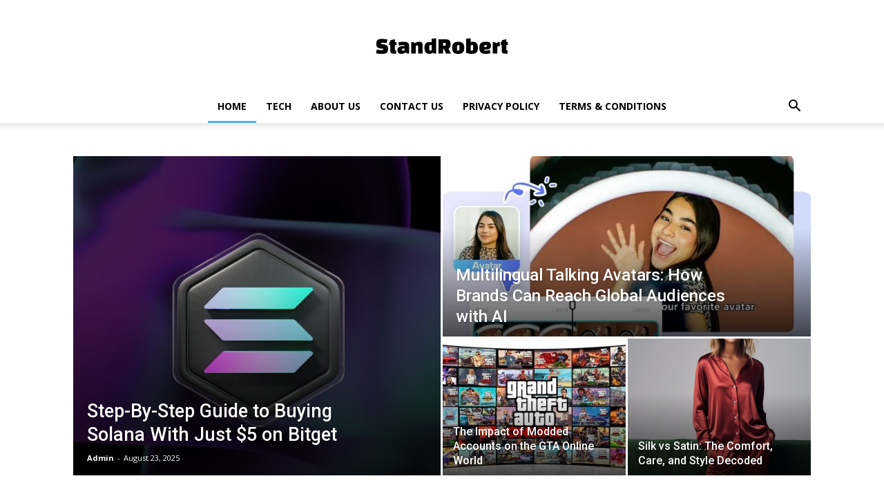

--- FILE ---
content_type: text/html; charset=UTF-8
request_url: https://standwithrobert.com/
body_size: 15291
content:
<!doctype html >
<!--[if IE 8]>    <html class="ie8" lang="en"> <![endif]-->
<!--[if IE 9]>    <html class="ie9" lang="en"> <![endif]-->
<!--[if gt IE 8]><!--> <html lang="en-US" prefix="og: https://ogp.me/ns#"> <!--<![endif]-->
<head>
    <title>Standwithrobert Is One Of The Best General Technology And Shopping Blogs Online Today.</title>
    <meta charset="UTF-8" />
    <meta name="viewport" content="width=device-width, initial-scale=1.0">
    <link rel="pingback" href="https://standwithrobert.com/xmlrpc.php" />
    <link rel="icon" type="image/png" href="https://standwithrobert.com/wp-content/uploads/sites/63/2021/10/Capture-removebg-preview-2021-10-20T033748.144-e1634683112228.png">
<!-- Search Engine Optimization by Rank Math - https://rankmath.com/ -->
<meta name="robots" content="follow, index, max-snippet:-1, max-video-preview:-1, max-image-preview:large"/>
<link rel="canonical" href="https://standwithrobert.com/" />
<meta property="og:locale" content="en_US" />
<meta property="og:type" content="website" />
<meta property="og:title" content="Standwithrobert Is One Of The Best General Technology And Shopping Blogs Online Today." />
<meta property="og:url" content="https://standwithrobert.com/" />
<meta property="og:site_name" content="standwithrobert.com" />
<meta property="og:updated_time" content="2021-12-08T22:17:38+08:00" />
<meta property="article:published_time" content="2021-10-19T22:34:33+08:00" />
<meta property="article:modified_time" content="2021-12-08T22:17:38+08:00" />
<meta name="twitter:card" content="summary_large_image" />
<meta name="twitter:title" content="Standwithrobert Is One Of The Best General Technology And Shopping Blogs Online Today." />
<meta name="twitter:label1" content="Written by" />
<meta name="twitter:data1" content="Jerilyn" />
<meta name="twitter:label2" content="Time to read" />
<meta name="twitter:data2" content="Less than a minute" />
<script type="application/ld+json" class="rank-math-schema">{"@context":"https://schema.org","@graph":[{"@type":"Organization","@id":"https://standwithrobert.com/#organization","name":"standwithrobert.com"},{"@type":"WebSite","@id":"https://standwithrobert.com/#website","url":"https://standwithrobert.com","name":"standwithrobert.com","publisher":{"@id":"https://standwithrobert.com/#organization"},"inLanguage":"en-US","potentialAction":{"@type":"SearchAction","target":"https://standwithrobert.com/?s={search_term_string}","query-input":"required name=search_term_string"}},{"@type":"WebPage","@id":"https://standwithrobert.com/#webpage","url":"https://standwithrobert.com/","name":"Standwithrobert Is One Of The Best General Technology And Shopping Blogs Online Today.","datePublished":"2021-10-19T22:34:33+08:00","dateModified":"2021-12-08T22:17:38+08:00","about":{"@id":"https://standwithrobert.com/#organization"},"isPartOf":{"@id":"https://standwithrobert.com/#website"},"inLanguage":"en-US"},{"@type":"Person","@id":"https://standwithrobert.com/author/jerilyn_standwithrobert/","name":"Jerilyn","url":"https://standwithrobert.com/author/jerilyn_standwithrobert/","image":{"@type":"ImageObject","@id":"https://standwithrobert.com/wp-content/uploads/sites/63/2022/07/Jerilyn953-96x96.jpg","url":"https://standwithrobert.com/wp-content/uploads/sites/63/2022/07/Jerilyn953-96x96.jpg","caption":"Jerilyn","inLanguage":"en-US"},"worksFor":{"@id":"https://standwithrobert.com/#organization"}},{"@type":"Article","headline":"Standwithrobert Is One Of The Best General Technology And Shopping Blogs Online Today.","datePublished":"2021-10-19T22:34:33+08:00","dateModified":"2021-12-08T22:17:38+08:00","author":{"@id":"https://standwithrobert.com/author/jerilyn_standwithrobert/","name":"Jerilyn"},"publisher":{"@id":"https://standwithrobert.com/#organization"},"name":"Standwithrobert Is One Of The Best General Technology And Shopping Blogs Online Today.","@id":"https://standwithrobert.com/#richSnippet","isPartOf":{"@id":"https://standwithrobert.com/#webpage"},"inLanguage":"en-US","mainEntityOfPage":{"@id":"https://standwithrobert.com/#webpage"}}]}</script>
<!-- /Rank Math WordPress SEO plugin -->

<link rel='dns-prefetch' href='//fonts.googleapis.com' />
<link rel="alternate" type="application/rss+xml" title="standwithrobert.com &raquo; Feed" href="https://standwithrobert.com/feed/" />
<link rel="alternate" type="application/rss+xml" title="standwithrobert.com &raquo; Comments Feed" href="https://standwithrobert.com/comments/feed/" />
<link rel="alternate" type="application/rss+xml" title="standwithrobert.com &raquo; Home Comments Feed" href="https://standwithrobert.com/home-2/feed/" />
<script type="text/javascript">
/* <![CDATA[ */
window._wpemojiSettings = {"baseUrl":"https:\/\/s.w.org\/images\/core\/emoji\/14.0.0\/72x72\/","ext":".png","svgUrl":"https:\/\/s.w.org\/images\/core\/emoji\/14.0.0\/svg\/","svgExt":".svg","source":{"concatemoji":"https:\/\/standwithrobert.com\/wp-includes\/js\/wp-emoji-release.min.js?ver=6.4.7"}};
/*! This file is auto-generated */
!function(i,n){var o,s,e;function c(e){try{var t={supportTests:e,timestamp:(new Date).valueOf()};sessionStorage.setItem(o,JSON.stringify(t))}catch(e){}}function p(e,t,n){e.clearRect(0,0,e.canvas.width,e.canvas.height),e.fillText(t,0,0);var t=new Uint32Array(e.getImageData(0,0,e.canvas.width,e.canvas.height).data),r=(e.clearRect(0,0,e.canvas.width,e.canvas.height),e.fillText(n,0,0),new Uint32Array(e.getImageData(0,0,e.canvas.width,e.canvas.height).data));return t.every(function(e,t){return e===r[t]})}function u(e,t,n){switch(t){case"flag":return n(e,"\ud83c\udff3\ufe0f\u200d\u26a7\ufe0f","\ud83c\udff3\ufe0f\u200b\u26a7\ufe0f")?!1:!n(e,"\ud83c\uddfa\ud83c\uddf3","\ud83c\uddfa\u200b\ud83c\uddf3")&&!n(e,"\ud83c\udff4\udb40\udc67\udb40\udc62\udb40\udc65\udb40\udc6e\udb40\udc67\udb40\udc7f","\ud83c\udff4\u200b\udb40\udc67\u200b\udb40\udc62\u200b\udb40\udc65\u200b\udb40\udc6e\u200b\udb40\udc67\u200b\udb40\udc7f");case"emoji":return!n(e,"\ud83e\udef1\ud83c\udffb\u200d\ud83e\udef2\ud83c\udfff","\ud83e\udef1\ud83c\udffb\u200b\ud83e\udef2\ud83c\udfff")}return!1}function f(e,t,n){var r="undefined"!=typeof WorkerGlobalScope&&self instanceof WorkerGlobalScope?new OffscreenCanvas(300,150):i.createElement("canvas"),a=r.getContext("2d",{willReadFrequently:!0}),o=(a.textBaseline="top",a.font="600 32px Arial",{});return e.forEach(function(e){o[e]=t(a,e,n)}),o}function t(e){var t=i.createElement("script");t.src=e,t.defer=!0,i.head.appendChild(t)}"undefined"!=typeof Promise&&(o="wpEmojiSettingsSupports",s=["flag","emoji"],n.supports={everything:!0,everythingExceptFlag:!0},e=new Promise(function(e){i.addEventListener("DOMContentLoaded",e,{once:!0})}),new Promise(function(t){var n=function(){try{var e=JSON.parse(sessionStorage.getItem(o));if("object"==typeof e&&"number"==typeof e.timestamp&&(new Date).valueOf()<e.timestamp+604800&&"object"==typeof e.supportTests)return e.supportTests}catch(e){}return null}();if(!n){if("undefined"!=typeof Worker&&"undefined"!=typeof OffscreenCanvas&&"undefined"!=typeof URL&&URL.createObjectURL&&"undefined"!=typeof Blob)try{var e="postMessage("+f.toString()+"("+[JSON.stringify(s),u.toString(),p.toString()].join(",")+"));",r=new Blob([e],{type:"text/javascript"}),a=new Worker(URL.createObjectURL(r),{name:"wpTestEmojiSupports"});return void(a.onmessage=function(e){c(n=e.data),a.terminate(),t(n)})}catch(e){}c(n=f(s,u,p))}t(n)}).then(function(e){for(var t in e)n.supports[t]=e[t],n.supports.everything=n.supports.everything&&n.supports[t],"flag"!==t&&(n.supports.everythingExceptFlag=n.supports.everythingExceptFlag&&n.supports[t]);n.supports.everythingExceptFlag=n.supports.everythingExceptFlag&&!n.supports.flag,n.DOMReady=!1,n.readyCallback=function(){n.DOMReady=!0}}).then(function(){return e}).then(function(){var e;n.supports.everything||(n.readyCallback(),(e=n.source||{}).concatemoji?t(e.concatemoji):e.wpemoji&&e.twemoji&&(t(e.twemoji),t(e.wpemoji)))}))}((window,document),window._wpemojiSettings);
/* ]]> */
</script>
<style id='wp-emoji-styles-inline-css' type='text/css'>

	img.wp-smiley, img.emoji {
		display: inline !important;
		border: none !important;
		box-shadow: none !important;
		height: 1em !important;
		width: 1em !important;
		margin: 0 0.07em !important;
		vertical-align: -0.1em !important;
		background: none !important;
		padding: 0 !important;
	}
</style>
<style id='classic-theme-styles-inline-css' type='text/css'>
/*! This file is auto-generated */
.wp-block-button__link{color:#fff;background-color:#32373c;border-radius:9999px;box-shadow:none;text-decoration:none;padding:calc(.667em + 2px) calc(1.333em + 2px);font-size:1.125em}.wp-block-file__button{background:#32373c;color:#fff;text-decoration:none}
</style>
<style id='global-styles-inline-css' type='text/css'>
body{--wp--preset--color--black: #000000;--wp--preset--color--cyan-bluish-gray: #abb8c3;--wp--preset--color--white: #ffffff;--wp--preset--color--pale-pink: #f78da7;--wp--preset--color--vivid-red: #cf2e2e;--wp--preset--color--luminous-vivid-orange: #ff6900;--wp--preset--color--luminous-vivid-amber: #fcb900;--wp--preset--color--light-green-cyan: #7bdcb5;--wp--preset--color--vivid-green-cyan: #00d084;--wp--preset--color--pale-cyan-blue: #8ed1fc;--wp--preset--color--vivid-cyan-blue: #0693e3;--wp--preset--color--vivid-purple: #9b51e0;--wp--preset--gradient--vivid-cyan-blue-to-vivid-purple: linear-gradient(135deg,rgba(6,147,227,1) 0%,rgb(155,81,224) 100%);--wp--preset--gradient--light-green-cyan-to-vivid-green-cyan: linear-gradient(135deg,rgb(122,220,180) 0%,rgb(0,208,130) 100%);--wp--preset--gradient--luminous-vivid-amber-to-luminous-vivid-orange: linear-gradient(135deg,rgba(252,185,0,1) 0%,rgba(255,105,0,1) 100%);--wp--preset--gradient--luminous-vivid-orange-to-vivid-red: linear-gradient(135deg,rgba(255,105,0,1) 0%,rgb(207,46,46) 100%);--wp--preset--gradient--very-light-gray-to-cyan-bluish-gray: linear-gradient(135deg,rgb(238,238,238) 0%,rgb(169,184,195) 100%);--wp--preset--gradient--cool-to-warm-spectrum: linear-gradient(135deg,rgb(74,234,220) 0%,rgb(151,120,209) 20%,rgb(207,42,186) 40%,rgb(238,44,130) 60%,rgb(251,105,98) 80%,rgb(254,248,76) 100%);--wp--preset--gradient--blush-light-purple: linear-gradient(135deg,rgb(255,206,236) 0%,rgb(152,150,240) 100%);--wp--preset--gradient--blush-bordeaux: linear-gradient(135deg,rgb(254,205,165) 0%,rgb(254,45,45) 50%,rgb(107,0,62) 100%);--wp--preset--gradient--luminous-dusk: linear-gradient(135deg,rgb(255,203,112) 0%,rgb(199,81,192) 50%,rgb(65,88,208) 100%);--wp--preset--gradient--pale-ocean: linear-gradient(135deg,rgb(255,245,203) 0%,rgb(182,227,212) 50%,rgb(51,167,181) 100%);--wp--preset--gradient--electric-grass: linear-gradient(135deg,rgb(202,248,128) 0%,rgb(113,206,126) 100%);--wp--preset--gradient--midnight: linear-gradient(135deg,rgb(2,3,129) 0%,rgb(40,116,252) 100%);--wp--preset--font-size--small: 11px;--wp--preset--font-size--medium: 20px;--wp--preset--font-size--large: 32px;--wp--preset--font-size--x-large: 42px;--wp--preset--font-size--regular: 15px;--wp--preset--font-size--larger: 50px;--wp--preset--spacing--20: 0.44rem;--wp--preset--spacing--30: 0.67rem;--wp--preset--spacing--40: 1rem;--wp--preset--spacing--50: 1.5rem;--wp--preset--spacing--60: 2.25rem;--wp--preset--spacing--70: 3.38rem;--wp--preset--spacing--80: 5.06rem;--wp--preset--shadow--natural: 6px 6px 9px rgba(0, 0, 0, 0.2);--wp--preset--shadow--deep: 12px 12px 50px rgba(0, 0, 0, 0.4);--wp--preset--shadow--sharp: 6px 6px 0px rgba(0, 0, 0, 0.2);--wp--preset--shadow--outlined: 6px 6px 0px -3px rgba(255, 255, 255, 1), 6px 6px rgba(0, 0, 0, 1);--wp--preset--shadow--crisp: 6px 6px 0px rgba(0, 0, 0, 1);}:where(.is-layout-flex){gap: 0.5em;}:where(.is-layout-grid){gap: 0.5em;}body .is-layout-flow > .alignleft{float: left;margin-inline-start: 0;margin-inline-end: 2em;}body .is-layout-flow > .alignright{float: right;margin-inline-start: 2em;margin-inline-end: 0;}body .is-layout-flow > .aligncenter{margin-left: auto !important;margin-right: auto !important;}body .is-layout-constrained > .alignleft{float: left;margin-inline-start: 0;margin-inline-end: 2em;}body .is-layout-constrained > .alignright{float: right;margin-inline-start: 2em;margin-inline-end: 0;}body .is-layout-constrained > .aligncenter{margin-left: auto !important;margin-right: auto !important;}body .is-layout-constrained > :where(:not(.alignleft):not(.alignright):not(.alignfull)){max-width: var(--wp--style--global--content-size);margin-left: auto !important;margin-right: auto !important;}body .is-layout-constrained > .alignwide{max-width: var(--wp--style--global--wide-size);}body .is-layout-flex{display: flex;}body .is-layout-flex{flex-wrap: wrap;align-items: center;}body .is-layout-flex > *{margin: 0;}body .is-layout-grid{display: grid;}body .is-layout-grid > *{margin: 0;}:where(.wp-block-columns.is-layout-flex){gap: 2em;}:where(.wp-block-columns.is-layout-grid){gap: 2em;}:where(.wp-block-post-template.is-layout-flex){gap: 1.25em;}:where(.wp-block-post-template.is-layout-grid){gap: 1.25em;}.has-black-color{color: var(--wp--preset--color--black) !important;}.has-cyan-bluish-gray-color{color: var(--wp--preset--color--cyan-bluish-gray) !important;}.has-white-color{color: var(--wp--preset--color--white) !important;}.has-pale-pink-color{color: var(--wp--preset--color--pale-pink) !important;}.has-vivid-red-color{color: var(--wp--preset--color--vivid-red) !important;}.has-luminous-vivid-orange-color{color: var(--wp--preset--color--luminous-vivid-orange) !important;}.has-luminous-vivid-amber-color{color: var(--wp--preset--color--luminous-vivid-amber) !important;}.has-light-green-cyan-color{color: var(--wp--preset--color--light-green-cyan) !important;}.has-vivid-green-cyan-color{color: var(--wp--preset--color--vivid-green-cyan) !important;}.has-pale-cyan-blue-color{color: var(--wp--preset--color--pale-cyan-blue) !important;}.has-vivid-cyan-blue-color{color: var(--wp--preset--color--vivid-cyan-blue) !important;}.has-vivid-purple-color{color: var(--wp--preset--color--vivid-purple) !important;}.has-black-background-color{background-color: var(--wp--preset--color--black) !important;}.has-cyan-bluish-gray-background-color{background-color: var(--wp--preset--color--cyan-bluish-gray) !important;}.has-white-background-color{background-color: var(--wp--preset--color--white) !important;}.has-pale-pink-background-color{background-color: var(--wp--preset--color--pale-pink) !important;}.has-vivid-red-background-color{background-color: var(--wp--preset--color--vivid-red) !important;}.has-luminous-vivid-orange-background-color{background-color: var(--wp--preset--color--luminous-vivid-orange) !important;}.has-luminous-vivid-amber-background-color{background-color: var(--wp--preset--color--luminous-vivid-amber) !important;}.has-light-green-cyan-background-color{background-color: var(--wp--preset--color--light-green-cyan) !important;}.has-vivid-green-cyan-background-color{background-color: var(--wp--preset--color--vivid-green-cyan) !important;}.has-pale-cyan-blue-background-color{background-color: var(--wp--preset--color--pale-cyan-blue) !important;}.has-vivid-cyan-blue-background-color{background-color: var(--wp--preset--color--vivid-cyan-blue) !important;}.has-vivid-purple-background-color{background-color: var(--wp--preset--color--vivid-purple) !important;}.has-black-border-color{border-color: var(--wp--preset--color--black) !important;}.has-cyan-bluish-gray-border-color{border-color: var(--wp--preset--color--cyan-bluish-gray) !important;}.has-white-border-color{border-color: var(--wp--preset--color--white) !important;}.has-pale-pink-border-color{border-color: var(--wp--preset--color--pale-pink) !important;}.has-vivid-red-border-color{border-color: var(--wp--preset--color--vivid-red) !important;}.has-luminous-vivid-orange-border-color{border-color: var(--wp--preset--color--luminous-vivid-orange) !important;}.has-luminous-vivid-amber-border-color{border-color: var(--wp--preset--color--luminous-vivid-amber) !important;}.has-light-green-cyan-border-color{border-color: var(--wp--preset--color--light-green-cyan) !important;}.has-vivid-green-cyan-border-color{border-color: var(--wp--preset--color--vivid-green-cyan) !important;}.has-pale-cyan-blue-border-color{border-color: var(--wp--preset--color--pale-cyan-blue) !important;}.has-vivid-cyan-blue-border-color{border-color: var(--wp--preset--color--vivid-cyan-blue) !important;}.has-vivid-purple-border-color{border-color: var(--wp--preset--color--vivid-purple) !important;}.has-vivid-cyan-blue-to-vivid-purple-gradient-background{background: var(--wp--preset--gradient--vivid-cyan-blue-to-vivid-purple) !important;}.has-light-green-cyan-to-vivid-green-cyan-gradient-background{background: var(--wp--preset--gradient--light-green-cyan-to-vivid-green-cyan) !important;}.has-luminous-vivid-amber-to-luminous-vivid-orange-gradient-background{background: var(--wp--preset--gradient--luminous-vivid-amber-to-luminous-vivid-orange) !important;}.has-luminous-vivid-orange-to-vivid-red-gradient-background{background: var(--wp--preset--gradient--luminous-vivid-orange-to-vivid-red) !important;}.has-very-light-gray-to-cyan-bluish-gray-gradient-background{background: var(--wp--preset--gradient--very-light-gray-to-cyan-bluish-gray) !important;}.has-cool-to-warm-spectrum-gradient-background{background: var(--wp--preset--gradient--cool-to-warm-spectrum) !important;}.has-blush-light-purple-gradient-background{background: var(--wp--preset--gradient--blush-light-purple) !important;}.has-blush-bordeaux-gradient-background{background: var(--wp--preset--gradient--blush-bordeaux) !important;}.has-luminous-dusk-gradient-background{background: var(--wp--preset--gradient--luminous-dusk) !important;}.has-pale-ocean-gradient-background{background: var(--wp--preset--gradient--pale-ocean) !important;}.has-electric-grass-gradient-background{background: var(--wp--preset--gradient--electric-grass) !important;}.has-midnight-gradient-background{background: var(--wp--preset--gradient--midnight) !important;}.has-small-font-size{font-size: var(--wp--preset--font-size--small) !important;}.has-medium-font-size{font-size: var(--wp--preset--font-size--medium) !important;}.has-large-font-size{font-size: var(--wp--preset--font-size--large) !important;}.has-x-large-font-size{font-size: var(--wp--preset--font-size--x-large) !important;}
.wp-block-navigation a:where(:not(.wp-element-button)){color: inherit;}
:where(.wp-block-post-template.is-layout-flex){gap: 1.25em;}:where(.wp-block-post-template.is-layout-grid){gap: 1.25em;}
:where(.wp-block-columns.is-layout-flex){gap: 2em;}:where(.wp-block-columns.is-layout-grid){gap: 2em;}
.wp-block-pullquote{font-size: 1.5em;line-height: 1.6;}
</style>
<link rel='stylesheet' id='contact-form-7-css' href='https://standwithrobert.com/wp-content/plugins/contact-form-7/includes/css/styles.css?ver=5.9.8' type='text/css' media='all' />
<link rel='stylesheet' id='td-plugin-multi-purpose-css' href='https://standwithrobert.com/wp-content/plugins/td-composer/td-multi-purpose/style.css?ver=3833ae26cf1f9d406448012ce1734aa1' type='text/css' media='all' />
<link rel='stylesheet' id='google-fonts-style-css' href='https://fonts.googleapis.com/css?family=Open+Sans%3A400%2C600%2C700%7CRoboto%3A400%2C500%2C700&#038;display=swap&#038;ver=12.6.2' type='text/css' media='all' />
<link rel='stylesheet' id='td-theme-css' href='https://standwithrobert.com/wp-content/themes/Newspaper/style.css?ver=12.6.2' type='text/css' media='all' />
<style id='td-theme-inline-css' type='text/css'>@media (max-width:767px){.td-header-desktop-wrap{display:none}}@media (min-width:767px){.td-header-mobile-wrap{display:none}}</style>
<link rel='stylesheet' id='td-legacy-framework-front-style-css' href='https://standwithrobert.com/wp-content/plugins/td-composer/legacy/Newspaper/assets/css/td_legacy_main.css?ver=3833ae26cf1f9d406448012ce1734aa1' type='text/css' media='all' />
<link rel='stylesheet' id='td-standard-pack-framework-front-style-css' href='https://standwithrobert.com/wp-content/plugins/td-standard-pack/Newspaper/assets/css/td_standard_pack_main.css?ver=9c79b36358200da4c4662c5aa9454675' type='text/css' media='all' />
<link rel='stylesheet' id='td-theme-demo-style-css' href='https://standwithrobert.com/wp-content/plugins/td-composer/legacy/Newspaper/includes/demos/politics/demo_style.css?ver=12.6.2' type='text/css' media='all' />
<link rel='stylesheet' id='tdb_style_cloud_templates_front-css' href='https://standwithrobert.com/wp-content/plugins/td-cloud-library/assets/css/tdb_main.css?ver=34c58173fa732974ccb0ca4df5ede162' type='text/css' media='all' />
<script type="text/javascript" src="https://standwithrobert.com/wp-includes/js/jquery/jquery.min.js?ver=3.7.1" id="jquery-core-js"></script>
<script type="text/javascript" src="https://standwithrobert.com/wp-includes/js/jquery/jquery-migrate.min.js?ver=3.4.1" id="jquery-migrate-js"></script>
<link rel="https://api.w.org/" href="https://standwithrobert.com/wp-json/" /><link rel="alternate" type="application/json" href="https://standwithrobert.com/wp-json/wp/v2/pages/46" /><link rel="EditURI" type="application/rsd+xml" title="RSD" href="https://standwithrobert.com/xmlrpc.php?rsd" />
<meta name="generator" content="WordPress 6.4.7" />
<link rel='shortlink' href='https://standwithrobert.com/' />
<link rel="alternate" type="application/json+oembed" href="https://standwithrobert.com/wp-json/oembed/1.0/embed?url=https%3A%2F%2Fstandwithrobert.com%2F" />
<link rel="alternate" type="text/xml+oembed" href="https://standwithrobert.com/wp-json/oembed/1.0/embed?url=https%3A%2F%2Fstandwithrobert.com%2F&#038;format=xml" />
<!--[if lt IE 9]><script src="https://cdnjs.cloudflare.com/ajax/libs/html5shiv/3.7.3/html5shiv.js"></script><![endif]-->
        <script>
        window.tdb_global_vars = {"wpRestUrl":"https:\/\/standwithrobert.com\/wp-json\/","permalinkStructure":"\/%postname%\/"};
        window.tdb_p_autoload_vars = {"isAjax":false,"isAdminBarShowing":false,"autoloadScrollPercent":50};
    </script>
    
    <style id="tdb-global-colors">:root{--accent-color:#fff}</style>
	

<!-- JS generated by theme -->

<script>
    
    

	    var tdBlocksArray = []; //here we store all the items for the current page

	    // td_block class - each ajax block uses a object of this class for requests
	    function tdBlock() {
		    this.id = '';
		    this.block_type = 1; //block type id (1-234 etc)
		    this.atts = '';
		    this.td_column_number = '';
		    this.td_current_page = 1; //
		    this.post_count = 0; //from wp
		    this.found_posts = 0; //from wp
		    this.max_num_pages = 0; //from wp
		    this.td_filter_value = ''; //current live filter value
		    this.is_ajax_running = false;
		    this.td_user_action = ''; // load more or infinite loader (used by the animation)
		    this.header_color = '';
		    this.ajax_pagination_infinite_stop = ''; //show load more at page x
	    }

        // td_js_generator - mini detector
        ( function () {
            var htmlTag = document.getElementsByTagName("html")[0];

	        if ( navigator.userAgent.indexOf("MSIE 10.0") > -1 ) {
                htmlTag.className += ' ie10';
            }

            if ( !!navigator.userAgent.match(/Trident.*rv\:11\./) ) {
                htmlTag.className += ' ie11';
            }

	        if ( navigator.userAgent.indexOf("Edge") > -1 ) {
                htmlTag.className += ' ieEdge';
            }

            if ( /(iPad|iPhone|iPod)/g.test(navigator.userAgent) ) {
                htmlTag.className += ' td-md-is-ios';
            }

            var user_agent = navigator.userAgent.toLowerCase();
            if ( user_agent.indexOf("android") > -1 ) {
                htmlTag.className += ' td-md-is-android';
            }

            if ( -1 !== navigator.userAgent.indexOf('Mac OS X')  ) {
                htmlTag.className += ' td-md-is-os-x';
            }

            if ( /chrom(e|ium)/.test(navigator.userAgent.toLowerCase()) ) {
               htmlTag.className += ' td-md-is-chrome';
            }

            if ( -1 !== navigator.userAgent.indexOf('Firefox') ) {
                htmlTag.className += ' td-md-is-firefox';
            }

            if ( -1 !== navigator.userAgent.indexOf('Safari') && -1 === navigator.userAgent.indexOf('Chrome') ) {
                htmlTag.className += ' td-md-is-safari';
            }

            if( -1 !== navigator.userAgent.indexOf('IEMobile') ){
                htmlTag.className += ' td-md-is-iemobile';
            }

        })();

        var tdLocalCache = {};

        ( function () {
            "use strict";

            tdLocalCache = {
                data: {},
                remove: function (resource_id) {
                    delete tdLocalCache.data[resource_id];
                },
                exist: function (resource_id) {
                    return tdLocalCache.data.hasOwnProperty(resource_id) && tdLocalCache.data[resource_id] !== null;
                },
                get: function (resource_id) {
                    return tdLocalCache.data[resource_id];
                },
                set: function (resource_id, cachedData) {
                    tdLocalCache.remove(resource_id);
                    tdLocalCache.data[resource_id] = cachedData;
                }
            };
        })();

    
    
var td_viewport_interval_list=[{"limitBottom":767,"sidebarWidth":228},{"limitBottom":1018,"sidebarWidth":300},{"limitBottom":1140,"sidebarWidth":324}];
var td_animation_stack_effect="type0";
var tds_animation_stack=true;
var td_animation_stack_specific_selectors=".entry-thumb, img, .td-lazy-img";
var td_animation_stack_general_selectors=".td-animation-stack img, .td-animation-stack .entry-thumb, .post img, .td-animation-stack .td-lazy-img";
var tdc_is_installed="yes";
var td_ajax_url="https:\/\/standwithrobert.com\/wp-admin\/admin-ajax.php?td_theme_name=Newspaper&v=12.6.2";
var td_get_template_directory_uri="https:\/\/standwithrobert.com\/wp-content\/plugins\/td-composer\/legacy\/common";
var tds_snap_menu="";
var tds_logo_on_sticky="";
var tds_header_style="10";
var td_please_wait="Please wait...";
var td_email_user_pass_incorrect="User or password incorrect!";
var td_email_user_incorrect="Email or username incorrect!";
var td_email_incorrect="Email incorrect!";
var td_user_incorrect="Username incorrect!";
var td_email_user_empty="Email or username empty!";
var td_pass_empty="Pass empty!";
var td_pass_pattern_incorrect="Invalid Pass Pattern!";
var td_retype_pass_incorrect="Retyped Pass incorrect!";
var tds_more_articles_on_post_enable="";
var tds_more_articles_on_post_time_to_wait="";
var tds_more_articles_on_post_pages_distance_from_top=0;
var tds_captcha="";
var tds_theme_color_site_wide="#4db2ec";
var tds_smart_sidebar="";
var tdThemeName="Newspaper";
var tdThemeNameWl="Newspaper";
var td_magnific_popup_translation_tPrev="Previous (Left arrow key)";
var td_magnific_popup_translation_tNext="Next (Right arrow key)";
var td_magnific_popup_translation_tCounter="%curr% of %total%";
var td_magnific_popup_translation_ajax_tError="The content from %url% could not be loaded.";
var td_magnific_popup_translation_image_tError="The image #%curr% could not be loaded.";
var tdBlockNonce="9486d1cd73";
var tdMobileMenu="enabled";
var tdMobileSearch="enabled";
var tdDateNamesI18n={"month_names":["January","February","March","April","May","June","July","August","September","October","November","December"],"month_names_short":["Jan","Feb","Mar","Apr","May","Jun","Jul","Aug","Sep","Oct","Nov","Dec"],"day_names":["Sunday","Monday","Tuesday","Wednesday","Thursday","Friday","Saturday"],"day_names_short":["Sun","Mon","Tue","Wed","Thu","Fri","Sat"]};
var tdb_modal_confirm="Save";
var tdb_modal_cancel="Cancel";
var tdb_modal_confirm_alt="Yes";
var tdb_modal_cancel_alt="No";
var td_ad_background_click_link="";
var td_ad_background_click_target="";
</script>


<!-- Header style compiled by theme -->

<style></style>


<!-- Button style compiled by theme -->

<style></style>

	<style id="tdw-css-placeholder">a[href="https://standwithrobert.com/category/uncategorized/"]{display:none}</style></head>

<body class="home page-template page-template-page-pagebuilder-latest page-template-page-pagebuilder-latest-php page page-id-46 td-standard-pack home-2 global-block-template-1 tdb-template td-animation-stack-type0 td-full-layout" itemscope="itemscope" itemtype="https://schema.org/WebPage">

            <div class="td-scroll-up  td-hide-scroll-up-on-mob" style="display:none;"><i class="td-icon-menu-up"></i></div>
    
    <div class="td-menu-background" style="visibility:hidden"></div>
<div id="td-mobile-nav" style="visibility:hidden">
    <div class="td-mobile-container">
        <!-- mobile menu top section -->
        <div class="td-menu-socials-wrap">
            <!-- socials -->
            <div class="td-menu-socials">
                            </div>
            <!-- close button -->
            <div class="td-mobile-close">
                <span><i class="td-icon-close-mobile"></i></span>
            </div>
        </div>

        <!-- login section -->
                    <div class="td-menu-login-section">
                
    <div class="td-guest-wrap">
        <div class="td-menu-login"><a id="login-link-mob">Sign in</a></div>
    </div>
            </div>
        
        <!-- menu section -->
        <div class="td-mobile-content">
            <div class="menu-menu1-container"><ul id="menu-menu1" class="td-mobile-main-menu"><li id="menu-item-185" class="menu-item menu-item-type-custom menu-item-object-custom current-menu-item current_page_item menu-item-home menu-item-first menu-item-185"><a href="https://standwithrobert.com/">Home</a></li>
<li id="menu-item-184" class="menu-item menu-item-type-taxonomy menu-item-object-category menu-item-184"><a href="https://standwithrobert.com/category/tech/">Tech</a></li>
<li id="menu-item-183" class="menu-item menu-item-type-post_type menu-item-object-page menu-item-183"><a href="https://standwithrobert.com/about-us/">About Us</a></li>
<li id="menu-item-180" class="menu-item menu-item-type-post_type menu-item-object-page menu-item-180"><a href="https://standwithrobert.com/contact-us/">Contact Us</a></li>
<li id="menu-item-181" class="menu-item menu-item-type-post_type menu-item-object-page menu-item-181"><a href="https://standwithrobert.com/privacy-policy/">Privacy Policy</a></li>
<li id="menu-item-182" class="menu-item menu-item-type-post_type menu-item-object-page menu-item-182"><a href="https://standwithrobert.com/terms-conditions/">Terms &amp; Conditions</a></li>
</ul></div>        </div>
    </div>

    <!-- register/login section -->
            <div id="login-form-mobile" class="td-register-section">
            
            <div id="td-login-mob" class="td-login-animation td-login-hide-mob">
            	<!-- close button -->
	            <div class="td-login-close">
	                <span class="td-back-button"><i class="td-icon-read-down"></i></span>
	                <div class="td-login-title">Sign in</div>
	                <!-- close button -->
		            <div class="td-mobile-close">
		                <span><i class="td-icon-close-mobile"></i></span>
		            </div>
	            </div>
	            <form class="td-login-form-wrap" action="#" method="post">
	                <div class="td-login-panel-title"><span>Welcome!</span>Log into your account</div>
	                <div class="td_display_err"></div>
	                <div class="td-login-inputs"><input class="td-login-input" autocomplete="username" type="text" name="login_email" id="login_email-mob" value="" required><label for="login_email-mob">your username</label></div>
	                <div class="td-login-inputs"><input class="td-login-input" autocomplete="current-password" type="password" name="login_pass" id="login_pass-mob" value="" required><label for="login_pass-mob">your password</label></div>
	                <input type="button" name="login_button" id="login_button-mob" class="td-login-button" value="LOG IN">
	                
					
	                <div class="td-login-info-text">
	                <a href="#" id="forgot-pass-link-mob">Forgot your password?</a>
	                </div>
	                <div class="td-login-register-link">
	                
	                </div>
	                
	                

                </form>
            </div>

            
            
            
            
            <div id="td-forgot-pass-mob" class="td-login-animation td-login-hide-mob">
                <!-- close button -->
	            <div class="td-forgot-pass-close">
	                <a href="#" aria-label="Back" class="td-back-button"><i class="td-icon-read-down"></i></a>
	                <div class="td-login-title">Password recovery</div>
	            </div>
	            <div class="td-login-form-wrap">
	                <div class="td-login-panel-title">Recover your password</div>
	                <div class="td_display_err"></div>
	                <div class="td-login-inputs"><input class="td-login-input" type="text" name="forgot_email" id="forgot_email-mob" value="" required><label for="forgot_email-mob">your email</label></div>
	                <input type="button" name="forgot_button" id="forgot_button-mob" class="td-login-button" value="Send My Pass">
                </div>
            </div>
        </div>
    </div><div class="td-search-background" style="visibility:hidden"></div>
<div class="td-search-wrap-mob" style="visibility:hidden">
	<div class="td-drop-down-search">
		<form method="get" class="td-search-form" action="https://standwithrobert.com/">
			<!-- close button -->
			<div class="td-search-close">
				<span><i class="td-icon-close-mobile"></i></span>
			</div>
			<div role="search" class="td-search-input">
				<span>Search</span>
				<input id="td-header-search-mob" type="text" value="" name="s" autocomplete="off" />
			</div>
		</form>
		<div id="td-aj-search-mob" class="td-ajax-search-flex"></div>
	</div>
</div>

    <div id="td-outer-wrap" class="td-theme-wrap">
    
        
            <div class="tdc-header-wrap ">

            <!--
Header style 10
-->

<div class="td-header-wrap td-header-style-10 ">
    
    
    <div class="td-banner-wrap-full td-logo-wrap-full td-logo-mobile-loaded td-container-wrap ">
        <div class="td-header-sp-logo">
            <h1 class="td-logo">		<a class="td-main-logo" href="https://standwithrobert.com/">
			<img class="td-retina-data"  data-retina="https://standwithrobert.com/wp-content/uploads/sites/63/2024/05/StandRobert.png" src="https://standwithrobert.com/wp-content/uploads/sites/63/2024/05/StandRobert.png" alt=""  width="250" height="77"/>
			<span class="td-visual-hidden">standwithrobert.com</span>
		</a>
	</h1>        </div>
    </div>

	<div class="td-header-menu-wrap-full td-container-wrap ">
        
        <div class="td-header-menu-wrap td-header-gradient ">
			<div class="td-container td-header-row td-header-main-menu">
				<div id="td-header-menu" role="navigation">
        <div id="td-top-mobile-toggle"><a href="#" role="button" aria-label="Menu"><i class="td-icon-font td-icon-mobile"></i></a></div>
        <div class="td-main-menu-logo td-logo-in-header">
        		<a class="td-mobile-logo td-sticky-disable" aria-label="Logo" href="https://standwithrobert.com/">
			<img src="https://standwithrobert.com/wp-content/uploads/sites/63/2021/10/Capture-removebg-preview-2021-10-20T033748.144-e1634683112228.png" alt=""  width="557" height="348"/>
		</a>
			<a class="td-header-logo td-sticky-disable" aria-label="Logo" href="https://standwithrobert.com/">
			<img class="td-retina-data" data-retina="https://standwithrobert.com/wp-content/uploads/sites/63/2024/05/StandRobert.png" src="https://standwithrobert.com/wp-content/uploads/sites/63/2024/05/StandRobert.png" alt=""  width="250" height="77"/>
		</a>
	    </div>
    <div class="menu-menu1-container"><ul id="menu-menu1-1" class="sf-menu"><li class="menu-item menu-item-type-custom menu-item-object-custom current-menu-item current_page_item menu-item-home menu-item-first td-menu-item td-normal-menu menu-item-185"><a href="https://standwithrobert.com/">Home</a></li>
<li class="menu-item menu-item-type-taxonomy menu-item-object-category td-menu-item td-normal-menu menu-item-184"><a href="https://standwithrobert.com/category/tech/">Tech</a></li>
<li class="menu-item menu-item-type-post_type menu-item-object-page td-menu-item td-normal-menu menu-item-183"><a href="https://standwithrobert.com/about-us/">About Us</a></li>
<li class="menu-item menu-item-type-post_type menu-item-object-page td-menu-item td-normal-menu menu-item-180"><a href="https://standwithrobert.com/contact-us/">Contact Us</a></li>
<li class="menu-item menu-item-type-post_type menu-item-object-page td-menu-item td-normal-menu menu-item-181"><a href="https://standwithrobert.com/privacy-policy/">Privacy Policy</a></li>
<li class="menu-item menu-item-type-post_type menu-item-object-page td-menu-item td-normal-menu menu-item-182"><a href="https://standwithrobert.com/terms-conditions/">Terms &amp; Conditions</a></li>
</ul></div></div>


    <div class="header-search-wrap">
        <div class="td-search-btns-wrap">
            <a id="td-header-search-button" href="#" role="button" aria-label="Search" class="dropdown-toggle " data-toggle="dropdown"><i class="td-icon-search"></i></a>
                            <a id="td-header-search-button-mob" href="#" role="button" aria-label="Search" class="dropdown-toggle " data-toggle="dropdown"><i class="td-icon-search"></i></a>
                    </div>

        <div class="td-drop-down-search" aria-labelledby="td-header-search-button">
            <form method="get" class="td-search-form" action="https://standwithrobert.com/">
                <div role="search" class="td-head-form-search-wrap">
                    <input id="td-header-search" type="text" value="" name="s" autocomplete="off" /><input class="wpb_button wpb_btn-inverse btn" type="submit" id="td-header-search-top" value="Search" />
                </div>
            </form>
            <div id="td-aj-search"></div>
        </div>
    </div>

			</div>
		</div>
	</div>

    
</div>
            </div>

            

<div class="td-main-content-wrap td-main-page-wrap td-container-wrap">

            
                <div class="tdc-content-wrap">
                    <div id="tdi_1" class="tdc-zone"><div class="tdc_zone tdi_2  wpb_row td-pb-row"  >
<style scoped>.tdi_2{min-height:0}</style><div id="tdi_3" class="tdc-row"><div class="vc_row tdi_4 td-slider-row wpb_row td-pb-row" >
<style scoped>.tdi_4,.tdi_4 .tdc-columns{min-height:0}.tdi_4,.tdi_4 .tdc-columns{display:block}.tdi_4 .tdc-columns{width:100%}</style><div class="vc_column tdi_6  wpb_column vc_column_container tdc-column td-pb-span12">
<style scoped>.tdi_6{vertical-align:baseline}.tdi_6>.wpb_wrapper,.tdi_6>.wpb_wrapper>.tdc-elements{display:block}.tdi_6>.wpb_wrapper>.tdc-elements{width:100%}.tdi_6>.wpb_wrapper>.vc_row_inner{width:auto}.tdi_6>.wpb_wrapper{width:auto;height:auto}.tdi_6{margin-bottom:20px!important}</style><div class="wpb_wrapper" ><div class="td_block_wrap td_block_big_grid_3 tdi_7 td-grid-style-1 td-hover-1 td-big-grids td-pb-border-top td_block_template_1"  data-td-block-uid="tdi_7" >
<style></style><div id=tdi_7 class="td_block_inner"><div class="td-big-grid-wrapper">
        <div class="td_module_mx5 td-animation-stack td-big-grid-post-0 td-big-grid-post td-big-thumb">
            <div class="td-module-thumb"><a href="https://standwithrobert.com/step-by-step-guide-to-buying-solana-with-just-5-on-bitget/"  rel="bookmark" class="td-image-wrap " title="Step-By-Step Guide to Buying Solana With Just $5 on Bitget" ><img fetchpriority="high" decoding="async" class="entry-thumb" src="[data-uri]" alt="" title="Step-By-Step Guide to Buying Solana With Just $5 on Bitget" data-type="image_tag" data-img-url="https://standwithrobert.com/wp-content/uploads/sites/63/2025/08/Step-By-Step-Guide-to-Buying-Solana-With-Just-5-on-Bitget-534x462.jpg"  width="534" height="462" /></a></div>            <div class="td-meta-info-container">
                <div class="td-meta-align">
                    <div class="td-big-grid-meta">
                                                <h3 class="entry-title td-module-title"><a href="https://standwithrobert.com/step-by-step-guide-to-buying-solana-with-just-5-on-bitget/"  rel="bookmark" title="Step-By-Step Guide to Buying Solana With Just $5 on Bitget">Step-By-Step Guide to Buying Solana With Just $5 on Bitget</a></h3>                    </div>
                    <div class="td-module-meta-info">
                        <span class="td-post-author-name"><a href="https://standwithrobert.com/author/admin/">Admin</a> <span>-</span> </span>                        <span class="td-post-date"><time class="entry-date updated td-module-date" datetime="2025-08-23T08:00:00+08:00" >August 23, 2025</time></span>                    </div>
                </div>
            </div>

        </div>

        <div class="td-big-grid-scroll">
        <div class="td_module_mx11 td-animation-stack td-big-grid-post-1 td-big-grid-post td-medium-thumb">
            <div class="td-module-thumb"><a href="https://standwithrobert.com/multilingual-talking-avatars-how-brands-can-reach-global-audiences-with-ai/"  rel="bookmark" class="td-image-wrap " title="Multilingual Talking Avatars: How Brands Can Reach Global Audiences with AI" ><img decoding="async" class="entry-thumb" src="[data-uri]" alt="" title="Multilingual Talking Avatars: How Brands Can Reach Global Audiences with AI" data-type="image_tag" data-img-url="https://standwithrobert.com/wp-content/uploads/sites/63/2025/08/Multilingual-Talking-Avatars-How-Brands-Can-Reach-Global-Audiences-with-AI-533x261.jpg"  width="533" height="261" /></a></div>            <div class="td-meta-info-container">
                <div class="td-meta-align">
                    <div class="td-big-grid-meta">
                                                <h3 class="entry-title td-module-title"><a href="https://standwithrobert.com/multilingual-talking-avatars-how-brands-can-reach-global-audiences-with-ai/"  rel="bookmark" title="Multilingual Talking Avatars: How Brands Can Reach Global Audiences with AI">Multilingual Talking Avatars: How Brands Can Reach Global Audiences with AI</a></h3>                    </div>
                </div>
            </div>

        </div>

        
        <div class="td_module_mx6 td-animation-stack td-big-grid-post-2 td-big-grid-post td-small-thumb">
            <div class="td-module-thumb"><a href="https://standwithrobert.com/the-impact-of-modded-accounts-on-the-gta-online-world/"  rel="bookmark" class="td-image-wrap " title="The Impact of Modded Accounts on the GTA Online World" ><img decoding="async" class="entry-thumb" src="[data-uri]" alt="" title="The Impact of Modded Accounts on the GTA Online World" data-type="image_tag" data-img-url="https://standwithrobert.com/wp-content/uploads/sites/63/2025/08/The-Impact-of-Modded-Accounts-on-the-GTA-Online-World-265x198.jpg"  width="265" height="198" /></a></div>            <div class="td-meta-info-container">
                <div class="td-meta-align">
                    <div class="td-big-grid-meta">
                                                <h3 class="entry-title td-module-title"><a href="https://standwithrobert.com/the-impact-of-modded-accounts-on-the-gta-online-world/"  rel="bookmark" title="The Impact of Modded Accounts on the GTA Online World">The Impact of Modded Accounts on the GTA Online World</a></h3>                    </div>
                </div>
            </div>

        </div>


        
        <div class="td_module_mx6 td-animation-stack td-big-grid-post-3 td-big-grid-post td-small-thumb">
            <div class="td-module-thumb"><a href="https://standwithrobert.com/silk-vs-satin-the-comfort-care-and-style-decoded/"  rel="bookmark" class="td-image-wrap " title="Silk vs Satin: The Comfort, Care, and Style Decoded" ><img loading="lazy" decoding="async" class="entry-thumb" src="[data-uri]" alt="" title="Silk vs Satin: The Comfort, Care, and Style Decoded" data-type="image_tag" data-img-url="https://standwithrobert.com/wp-content/uploads/sites/63/2025/08/Silk-vs-Satin-The-Comfort-Care-and-Style-Decoded-265x198.png"  width="265" height="198" /></a></div>            <div class="td-meta-info-container">
                <div class="td-meta-align">
                    <div class="td-big-grid-meta">
                                                <h3 class="entry-title td-module-title"><a href="https://standwithrobert.com/silk-vs-satin-the-comfort-care-and-style-decoded/"  rel="bookmark" title="Silk vs Satin: The Comfort, Care, and Style Decoded">Silk vs Satin: The Comfort, Care, and Style Decoded</a></h3>                    </div>
                </div>
            </div>

        </div>


        </div></div><div class="clearfix"></div></div></div> <!-- ./block --></div></div></div></div><div id="tdi_8" class="tdc-row"><div class="vc_row tdi_9  wpb_row td-pb-row" >
<style scoped>.tdi_9,.tdi_9 .tdc-columns{min-height:0}.tdi_9,.tdi_9 .tdc-columns{display:block}.tdi_9 .tdc-columns{width:100%}</style><div class="vc_column tdi_11  wpb_column vc_column_container tdc-column td-pb-span12">
<style scoped>.tdi_11{vertical-align:baseline}.tdi_11>.wpb_wrapper,.tdi_11>.wpb_wrapper>.tdc-elements{display:block}.tdi_11>.wpb_wrapper>.tdc-elements{width:100%}.tdi_11>.wpb_wrapper>.vc_row_inner{width:auto}.tdi_11>.wpb_wrapper{width:auto;height:auto}</style><div class="wpb_wrapper" ></div></div></div></div><div id="tdi_12" class="tdc-row"><div class="vc_row tdi_13 td-custom-ad wpb_row td-pb-row" >
<style scoped>.tdi_13,.tdi_13 .tdc-columns{min-height:0}.tdi_13,.tdi_13 .tdc-columns{display:block}.tdi_13 .tdc-columns{width:100%}</style><div class="vc_column tdi_15  wpb_column vc_column_container tdc-column td-pb-span12">
<style scoped>.tdi_15{vertical-align:baseline}.tdi_15>.wpb_wrapper,.tdi_15>.wpb_wrapper>.tdc-elements{display:block}.tdi_15>.wpb_wrapper>.tdc-elements{width:100%}.tdi_15>.wpb_wrapper>.vc_row_inner{width:auto}.tdi_15>.wpb_wrapper{width:auto;height:auto}</style><div class="wpb_wrapper" ></div></div></div></div></div></div>                </div>

                    

<div class="td-container td-pb-article-list ">
    <div class="td-pb-row">
                        <div class="td-pb-span12 td-main-content" role="main">
                    <div class="td-ss-main-content td_block_template_1">
                        <div class="td-block-title-wrap"><h4 class="block-title td-block-title"><span class="td-pulldown-size">LATEST ARTICLES</span></h4></div>

	<div class="td-block-row">

	<div class="td-block-span4">
<!-- module -->
        <div class="td_module_5 td_module_wrap td-animation-stack">

            <h3 class="entry-title td-module-title"><a href="https://standwithrobert.com/step-by-step-guide-to-buying-solana-with-just-5-on-bitget/"  rel="bookmark" title="Step-By-Step Guide to Buying Solana With Just $5 on Bitget">Step-By-Step Guide to Buying Solana With Just $5 on Bitget</a></h3>
            <div class="td-module-meta-info">
                <span class="td-post-author-name"><a href="https://standwithrobert.com/author/admin/">Admin</a> <span>-</span> </span>                <span class="td-post-date"><time class="entry-date updated td-module-date" datetime="2025-08-23T08:00:00+08:00" >August 23, 2025</time></span>                <span class="td-module-comments"><a href="https://standwithrobert.com/step-by-step-guide-to-buying-solana-with-just-5-on-bitget/#respond">0</a></span>            </div>

            <div class="td-module-image">
                <div class="td-module-thumb"><a href="https://standwithrobert.com/step-by-step-guide-to-buying-solana-with-just-5-on-bitget/"  rel="bookmark" class="td-image-wrap " title="Step-By-Step Guide to Buying Solana With Just $5 on Bitget" ><img class="entry-thumb" src="[data-uri]" alt="" title="Step-By-Step Guide to Buying Solana With Just $5 on Bitget" data-type="image_tag" data-img-url="https://standwithrobert.com/wp-content/uploads/sites/63/2025/08/Step-By-Step-Guide-to-Buying-Solana-With-Just-5-on-Bitget-324x235.jpg"  width="324" height="235" /></a></div>                            </div>

            <div class="td-excerpt">
                
  Solana is among the fastest-growing virtual currencies in the world. It is liked by many people due to the reason that transactions...            </div>

            
        </div>

        
	</div> <!-- ./td-block-span4 -->

	<div class="td-block-span4">
<!-- module -->
        <div class="td_module_5 td_module_wrap td-animation-stack">

            <h3 class="entry-title td-module-title"><a href="https://standwithrobert.com/multilingual-talking-avatars-how-brands-can-reach-global-audiences-with-ai/"  rel="bookmark" title="Multilingual Talking Avatars: How Brands Can Reach Global Audiences with AI">Multilingual Talking Avatars: How Brands Can Reach Global Audiences with AI</a></h3>
            <div class="td-module-meta-info">
                <span class="td-post-author-name"><a href="https://standwithrobert.com/author/admin/">Admin</a> <span>-</span> </span>                <span class="td-post-date"><time class="entry-date updated td-module-date" datetime="2025-08-21T08:00:00+08:00" >August 21, 2025</time></span>                <span class="td-module-comments"><a href="https://standwithrobert.com/multilingual-talking-avatars-how-brands-can-reach-global-audiences-with-ai/#respond">0</a></span>            </div>

            <div class="td-module-image">
                <div class="td-module-thumb"><a href="https://standwithrobert.com/multilingual-talking-avatars-how-brands-can-reach-global-audiences-with-ai/"  rel="bookmark" class="td-image-wrap " title="Multilingual Talking Avatars: How Brands Can Reach Global Audiences with AI" ><img class="entry-thumb" src="[data-uri]" alt="" title="Multilingual Talking Avatars: How Brands Can Reach Global Audiences with AI" data-type="image_tag" data-img-url="https://standwithrobert.com/wp-content/uploads/sites/63/2025/08/Multilingual-Talking-Avatars-How-Brands-Can-Reach-Global-Audiences-with-AI-324x235.jpg"  width="324" height="235" /></a></div>                            </div>

            <div class="td-excerpt">
                
  The world is large, and there are numerous languages spoken by people. A challenge is usually encountered by brands that desire to...            </div>

            
        </div>

        
	</div> <!-- ./td-block-span4 -->

	<div class="td-block-span4">
<!-- module -->
        <div class="td_module_5 td_module_wrap td-animation-stack">

            <h3 class="entry-title td-module-title"><a href="https://standwithrobert.com/the-impact-of-modded-accounts-on-the-gta-online-world/"  rel="bookmark" title="The Impact of Modded Accounts on the GTA Online World">The Impact of Modded Accounts on the GTA Online World</a></h3>
            <div class="td-module-meta-info">
                <span class="td-post-author-name"><a href="https://standwithrobert.com/author/admin/">Admin</a> <span>-</span> </span>                <span class="td-post-date"><time class="entry-date updated td-module-date" datetime="2025-08-21T08:00:00+08:00" >August 21, 2025</time></span>                <span class="td-module-comments"><a href="https://standwithrobert.com/the-impact-of-modded-accounts-on-the-gta-online-world/#respond">0</a></span>            </div>

            <div class="td-module-image">
                <div class="td-module-thumb"><a href="https://standwithrobert.com/the-impact-of-modded-accounts-on-the-gta-online-world/"  rel="bookmark" class="td-image-wrap " title="The Impact of Modded Accounts on the GTA Online World" ><img class="entry-thumb" src="[data-uri]" alt="" title="The Impact of Modded Accounts on the GTA Online World" data-type="image_tag" data-img-url="https://standwithrobert.com/wp-content/uploads/sites/63/2025/08/The-Impact-of-Modded-Accounts-on-the-GTA-Online-World-324x235.jpg"  width="324" height="235" /></a></div>                            </div>

            <div class="td-excerpt">
                
  The dynamic open world, ridiculously intense missions, and constantly growing updates have ensnared millions of players since Grand Theft Auto Online&#039;s release....            </div>

            
        </div>

        
	</div> <!-- ./td-block-span4 --></div><!--./row-fluid-->

	<div class="td-block-row">

	<div class="td-block-span4">
<!-- module -->
        <div class="td_module_5 td_module_wrap td-animation-stack">

            <h3 class="entry-title td-module-title"><a href="https://standwithrobert.com/silk-vs-satin-the-comfort-care-and-style-decoded/"  rel="bookmark" title="Silk vs Satin: The Comfort, Care, and Style Decoded">Silk vs Satin: The Comfort, Care, and Style Decoded</a></h3>
            <div class="td-module-meta-info">
                <span class="td-post-author-name"><a href="https://standwithrobert.com/author/admin/">Admin</a> <span>-</span> </span>                <span class="td-post-date"><time class="entry-date updated td-module-date" datetime="2025-08-20T08:00:00+08:00" >August 20, 2025</time></span>                <span class="td-module-comments"><a href="https://standwithrobert.com/silk-vs-satin-the-comfort-care-and-style-decoded/#respond">0</a></span>            </div>

            <div class="td-module-image">
                <div class="td-module-thumb"><a href="https://standwithrobert.com/silk-vs-satin-the-comfort-care-and-style-decoded/"  rel="bookmark" class="td-image-wrap " title="Silk vs Satin: The Comfort, Care, and Style Decoded" ><img class="entry-thumb" src="[data-uri]" alt="" title="Silk vs Satin: The Comfort, Care, and Style Decoded" data-type="image_tag" data-img-url="https://standwithrobert.com/wp-content/uploads/sites/63/2025/08/Silk-vs-Satin-The-Comfort-Care-and-Style-Decoded-324x235.png"  width="324" height="235" /></a></div>                            </div>

            <div class="td-excerpt">
                
  Silk and satin tend to be compared as they both have a shiny attribute, but their creation and construction are not similar...            </div>

            
        </div>

        
	</div> <!-- ./td-block-span4 -->

	<div class="td-block-span4">
<!-- module -->
        <div class="td_module_5 td_module_wrap td-animation-stack">

            <h3 class="entry-title td-module-title"><a href="https://standwithrobert.com/who-ought-to-be-wearing-a-stab-proof-vest-in-2025/"  rel="bookmark" title="Who Ought to Be Wearing a Stab-Proof Vest in 2025?">Who Ought to Be Wearing a Stab-Proof Vest in 2025?</a></h3>
            <div class="td-module-meta-info">
                <span class="td-post-author-name"><a href="https://standwithrobert.com/author/admin/">Admin</a> <span>-</span> </span>                <span class="td-post-date"><time class="entry-date updated td-module-date" datetime="2025-07-14T08:00:00+08:00" >July 14, 2025</time></span>                <span class="td-module-comments"><a href="https://standwithrobert.com/who-ought-to-be-wearing-a-stab-proof-vest-in-2025/#respond">0</a></span>            </div>

            <div class="td-module-image">
                <div class="td-module-thumb"><a href="https://standwithrobert.com/who-ought-to-be-wearing-a-stab-proof-vest-in-2025/"  rel="bookmark" class="td-image-wrap " title="Who Ought to Be Wearing a Stab-Proof Vest in 2025?" ><img class="entry-thumb" src="[data-uri]" alt="" title="Who Ought to Be Wearing a Stab-Proof Vest in 2025?" data-type="image_tag" data-img-url="https://standwithrobert.com/wp-content/uploads/sites/63/2025/07/Who-Ought-to-Be-Wearing-a-Stab-Proof-Vest-in-2025-324x235.jpg"  width="324" height="235" /></a></div>                            </div>

            <div class="td-excerpt">
                
  The necessity of personal security equipment grows year after year, and one of the most important items in the assortment of protection...            </div>

            
        </div>

        
	</div> <!-- ./td-block-span4 -->

	<div class="td-block-span4">
<!-- module -->
        <div class="td_module_5 td_module_wrap td-animation-stack">

            <h3 class="entry-title td-module-title"><a href="https://standwithrobert.com/boost-your-die-cutting-game-with-masterwork-s-mastermatrix-106csb/"  rel="bookmark" title="Boost Your Die-Cutting Game with Masterwork’s Mastermatrix 106CSB">Boost Your Die-Cutting Game with Masterwork’s Mastermatrix 106CSB</a></h3>
            <div class="td-module-meta-info">
                <span class="td-post-author-name"><a href="https://standwithrobert.com/author/admin/">Admin</a> <span>-</span> </span>                <span class="td-post-date"><time class="entry-date updated td-module-date" datetime="2025-06-11T08:00:00+08:00" >June 11, 2025</time></span>                <span class="td-module-comments"><a href="https://standwithrobert.com/boost-your-die-cutting-game-with-masterwork-s-mastermatrix-106csb/#respond">0</a></span>            </div>

            <div class="td-module-image">
                <div class="td-module-thumb"><a href="https://standwithrobert.com/boost-your-die-cutting-game-with-masterwork-s-mastermatrix-106csb/"  rel="bookmark" class="td-image-wrap " title="Boost Your Die-Cutting Game with Masterwork’s Mastermatrix 106CSB" ><img class="entry-thumb" src="[data-uri]" alt="" title="Boost Your Die-Cutting Game with Masterwork’s Mastermatrix 106CSB" data-type="image_tag" data-img-url="https://standwithrobert.com/wp-content/uploads/sites/63/2025/06/Boost-Your-Die-Cutting-Game-with-Masterwork-s-Mastermatrix-106CSB-324x235.jpg"  width="324" height="235" /></a></div>                            </div>

            <div class="td-excerpt">
                
  In busy print shops, time matters. Every second counts when cutting, folding, and packing printed sheets. A machine that works fast and...            </div>

            
        </div>

        
	</div> <!-- ./td-block-span4 --></div><!--./row-fluid--><div class="page-nav td-pb-padding-side"><span class="current">1</span><a href="https://standwithrobert.com/page/2/" class="page" title="2">2</a><a href="https://standwithrobert.com/page/3/" class="page" title="3">3</a><span class="extend">...</span><a href="https://standwithrobert.com/page/12/" class="last" title="12">12</a><a href="https://standwithrobert.com/page/2/"  aria-label="next-page" ><i class="td-icon-menu-right"></i></a><span class="pages">Page 1 of 12</span><div class="clearfix"></div></div>                    </div>
                </div>
                    </div> <!-- /.td-pb-row -->
</div> <!-- /.td-container -->
</div> <!-- /.td-main-content-wrap -->

<!-- Instagram -->

	
	
            <div class="tdc-footer-wrap ">

                <!-- Footer -->
				<div class="td-footer-wrapper td-footer-container td-container-wrap ">
    <div class="td-container">

	    <div class="td-pb-row">
		    <div class="td-pb-span12">
			    		    </div>
	    </div>

        <div class="td-pb-row">

            <div class="td-pb-span4">
                <div class="td_block_wrap td_block_7 tdi_17 td-pb-border-top td_block_template_1 td-column-1 td_block_padding"  data-td-block-uid="tdi_17" >
<style></style>
<style></style><script>var block_tdi_17 = new tdBlock();
block_tdi_17.id = "tdi_17";
block_tdi_17.atts = '{"custom_title":"EDITOR PICKS","limit":3,"sort":"featured","block_type":"td_block_7","separator":"","custom_url":"","block_template_id":"","m6_tl":"","post_ids":"","category_id":"","taxonomies":"","category_ids":"","in_all_terms":"","tag_slug":"","autors_id":"","installed_post_types":"","include_cf_posts":"","exclude_cf_posts":"","linked_posts":"","favourite_only":"","offset":"","open_in_new_window":"","show_modified_date":"","time_ago":"","time_ago_add_txt":"ago","time_ago_txt_pos":"","review_source":"","el_class":"","td_ajax_filter_type":"","td_ajax_filter_ids":"","td_filter_default_txt":"All","td_ajax_preloading":"","f_header_font_header":"","f_header_font_title":"Block header","f_header_font_settings":"","f_header_font_family":"","f_header_font_size":"","f_header_font_line_height":"","f_header_font_style":"","f_header_font_weight":"","f_header_font_transform":"","f_header_font_spacing":"","f_header_":"","f_ajax_font_title":"Ajax categories","f_ajax_font_settings":"","f_ajax_font_family":"","f_ajax_font_size":"","f_ajax_font_line_height":"","f_ajax_font_style":"","f_ajax_font_weight":"","f_ajax_font_transform":"","f_ajax_font_spacing":"","f_ajax_":"","f_more_font_title":"Load more button","f_more_font_settings":"","f_more_font_family":"","f_more_font_size":"","f_more_font_line_height":"","f_more_font_style":"","f_more_font_weight":"","f_more_font_transform":"","f_more_font_spacing":"","f_more_":"","m6f_title_font_header":"","m6f_title_font_title":"Article title","m6f_title_font_settings":"","m6f_title_font_family":"","m6f_title_font_size":"","m6f_title_font_line_height":"","m6f_title_font_style":"","m6f_title_font_weight":"","m6f_title_font_transform":"","m6f_title_font_spacing":"","m6f_title_":"","m6f_cat_font_title":"Article category tag","m6f_cat_font_settings":"","m6f_cat_font_family":"","m6f_cat_font_size":"","m6f_cat_font_line_height":"","m6f_cat_font_style":"","m6f_cat_font_weight":"","m6f_cat_font_transform":"","m6f_cat_font_spacing":"","m6f_cat_":"","m6f_meta_font_title":"Article meta info","m6f_meta_font_settings":"","m6f_meta_font_family":"","m6f_meta_font_size":"","m6f_meta_font_line_height":"","m6f_meta_font_style":"","m6f_meta_font_weight":"","m6f_meta_font_transform":"","m6f_meta_font_spacing":"","m6f_meta_":"","ajax_pagination":"","ajax_pagination_next_prev_swipe":"","ajax_pagination_infinite_stop":"","css":"","tdc_css":"","td_column_number":1,"header_color":"","color_preset":"","border_top":"","class":"tdi_17","tdc_css_class":"tdi_17","tdc_css_class_style":"tdi_17_rand_style"}';
block_tdi_17.td_column_number = "1";
block_tdi_17.block_type = "td_block_7";
block_tdi_17.post_count = "3";
block_tdi_17.found_posts = "72";
block_tdi_17.header_color = "";
block_tdi_17.ajax_pagination_infinite_stop = "";
block_tdi_17.max_num_pages = "24";
tdBlocksArray.push(block_tdi_17);
</script><div class="td-block-title-wrap"><h4 class="block-title td-block-title"><span class="td-pulldown-size">EDITOR PICKS</span></h4></div><div id=tdi_17 class="td_block_inner">

	<div class="td-block-span12">

        <div class="td_module_6 td_module_wrap td-animation-stack">

        <div class="td-module-thumb"><a href="https://standwithrobert.com/step-by-step-guide-to-buying-solana-with-just-5-on-bitget/"  rel="bookmark" class="td-image-wrap " title="Step-By-Step Guide to Buying Solana With Just $5 on Bitget" ><img class="entry-thumb" src="[data-uri]" alt="" title="Step-By-Step Guide to Buying Solana With Just $5 on Bitget" data-type="image_tag" data-img-url="https://standwithrobert.com/wp-content/uploads/sites/63/2025/08/Step-By-Step-Guide-to-Buying-Solana-With-Just-5-on-Bitget-100x70.jpg"  width="100" height="70" /></a></div>
        <div class="item-details">
            <h3 class="entry-title td-module-title"><a href="https://standwithrobert.com/step-by-step-guide-to-buying-solana-with-just-5-on-bitget/"  rel="bookmark" title="Step-By-Step Guide to Buying Solana With Just $5 on Bitget">Step-By-Step Guide to Buying Solana With Just $5 on Bitget</a></h3>            <div class="td-module-meta-info">
                                                <span class="td-post-date"><time class="entry-date updated td-module-date" datetime="2025-08-23T08:00:00+08:00" >August 23, 2025</time></span>                            </div>
        </div>

        </div>

        
	</div> <!-- ./td-block-span12 -->

	<div class="td-block-span12">

        <div class="td_module_6 td_module_wrap td-animation-stack">

        <div class="td-module-thumb"><a href="https://standwithrobert.com/multilingual-talking-avatars-how-brands-can-reach-global-audiences-with-ai/"  rel="bookmark" class="td-image-wrap " title="Multilingual Talking Avatars: How Brands Can Reach Global Audiences with AI" ><img class="entry-thumb" src="[data-uri]" alt="" title="Multilingual Talking Avatars: How Brands Can Reach Global Audiences with AI" data-type="image_tag" data-img-url="https://standwithrobert.com/wp-content/uploads/sites/63/2025/08/Multilingual-Talking-Avatars-How-Brands-Can-Reach-Global-Audiences-with-AI-100x70.jpg"  width="100" height="70" /></a></div>
        <div class="item-details">
            <h3 class="entry-title td-module-title"><a href="https://standwithrobert.com/multilingual-talking-avatars-how-brands-can-reach-global-audiences-with-ai/"  rel="bookmark" title="Multilingual Talking Avatars: How Brands Can Reach Global Audiences with AI">Multilingual Talking Avatars: How Brands Can Reach Global Audiences with AI</a></h3>            <div class="td-module-meta-info">
                                                <span class="td-post-date"><time class="entry-date updated td-module-date" datetime="2025-08-21T08:00:00+08:00" >August 21, 2025</time></span>                            </div>
        </div>

        </div>

        
	</div> <!-- ./td-block-span12 -->

	<div class="td-block-span12">

        <div class="td_module_6 td_module_wrap td-animation-stack">

        <div class="td-module-thumb"><a href="https://standwithrobert.com/the-impact-of-modded-accounts-on-the-gta-online-world/"  rel="bookmark" class="td-image-wrap " title="The Impact of Modded Accounts on the GTA Online World" ><img class="entry-thumb" src="[data-uri]" alt="" title="The Impact of Modded Accounts on the GTA Online World" data-type="image_tag" data-img-url="https://standwithrobert.com/wp-content/uploads/sites/63/2025/08/The-Impact-of-Modded-Accounts-on-the-GTA-Online-World-100x70.jpg"  width="100" height="70" /></a></div>
        <div class="item-details">
            <h3 class="entry-title td-module-title"><a href="https://standwithrobert.com/the-impact-of-modded-accounts-on-the-gta-online-world/"  rel="bookmark" title="The Impact of Modded Accounts on the GTA Online World">The Impact of Modded Accounts on the GTA Online World</a></h3>            <div class="td-module-meta-info">
                                                <span class="td-post-date"><time class="entry-date updated td-module-date" datetime="2025-08-21T08:00:00+08:00" >August 21, 2025</time></span>                            </div>
        </div>

        </div>

        
	</div> <!-- ./td-block-span12 --></div></div> <!-- ./block -->                            </div>

            <div class="td-pb-span4">
                <div class="td_block_wrap td_block_7 tdi_18 td-pb-border-top td_block_template_1 td-column-1 td_block_padding"  data-td-block-uid="tdi_18" >
<style></style>
<style></style><script>var block_tdi_18 = new tdBlock();
block_tdi_18.id = "tdi_18";
block_tdi_18.atts = '{"custom_title":"POPULAR POSTS","limit":3,"sort":"popular","block_type":"td_block_7","separator":"","custom_url":"","block_template_id":"","m6_tl":"","post_ids":"","category_id":"","taxonomies":"","category_ids":"","in_all_terms":"","tag_slug":"","autors_id":"","installed_post_types":"","include_cf_posts":"","exclude_cf_posts":"","linked_posts":"","favourite_only":"","offset":"","open_in_new_window":"","show_modified_date":"","time_ago":"","time_ago_add_txt":"ago","time_ago_txt_pos":"","review_source":"","el_class":"","td_ajax_filter_type":"","td_ajax_filter_ids":"","td_filter_default_txt":"All","td_ajax_preloading":"","f_header_font_header":"","f_header_font_title":"Block header","f_header_font_settings":"","f_header_font_family":"","f_header_font_size":"","f_header_font_line_height":"","f_header_font_style":"","f_header_font_weight":"","f_header_font_transform":"","f_header_font_spacing":"","f_header_":"","f_ajax_font_title":"Ajax categories","f_ajax_font_settings":"","f_ajax_font_family":"","f_ajax_font_size":"","f_ajax_font_line_height":"","f_ajax_font_style":"","f_ajax_font_weight":"","f_ajax_font_transform":"","f_ajax_font_spacing":"","f_ajax_":"","f_more_font_title":"Load more button","f_more_font_settings":"","f_more_font_family":"","f_more_font_size":"","f_more_font_line_height":"","f_more_font_style":"","f_more_font_weight":"","f_more_font_transform":"","f_more_font_spacing":"","f_more_":"","m6f_title_font_header":"","m6f_title_font_title":"Article title","m6f_title_font_settings":"","m6f_title_font_family":"","m6f_title_font_size":"","m6f_title_font_line_height":"","m6f_title_font_style":"","m6f_title_font_weight":"","m6f_title_font_transform":"","m6f_title_font_spacing":"","m6f_title_":"","m6f_cat_font_title":"Article category tag","m6f_cat_font_settings":"","m6f_cat_font_family":"","m6f_cat_font_size":"","m6f_cat_font_line_height":"","m6f_cat_font_style":"","m6f_cat_font_weight":"","m6f_cat_font_transform":"","m6f_cat_font_spacing":"","m6f_cat_":"","m6f_meta_font_title":"Article meta info","m6f_meta_font_settings":"","m6f_meta_font_family":"","m6f_meta_font_size":"","m6f_meta_font_line_height":"","m6f_meta_font_style":"","m6f_meta_font_weight":"","m6f_meta_font_transform":"","m6f_meta_font_spacing":"","m6f_meta_":"","ajax_pagination":"","ajax_pagination_next_prev_swipe":"","ajax_pagination_infinite_stop":"","css":"","tdc_css":"","td_column_number":1,"header_color":"","color_preset":"","border_top":"","class":"tdi_18","tdc_css_class":"tdi_18","tdc_css_class_style":"tdi_18_rand_style"}';
block_tdi_18.td_column_number = "1";
block_tdi_18.block_type = "td_block_7";
block_tdi_18.post_count = "3";
block_tdi_18.found_posts = "72";
block_tdi_18.header_color = "";
block_tdi_18.ajax_pagination_infinite_stop = "";
block_tdi_18.max_num_pages = "24";
tdBlocksArray.push(block_tdi_18);
</script><div class="td-block-title-wrap"><h4 class="block-title td-block-title"><span class="td-pulldown-size">POPULAR POSTS</span></h4></div><div id=tdi_18 class="td_block_inner">

	<div class="td-block-span12">

        <div class="td_module_6 td_module_wrap td-animation-stack">

        <div class="td-module-thumb"><a href="https://standwithrobert.com/apple-airtags-review-advantages-and-disadvantages/"  rel="bookmark" class="td-image-wrap " title="Apple AirTags Review &#8211; Advantages and Disadvantages" ><img class="entry-thumb" src="[data-uri]" alt="" title="Apple AirTags Review &#8211; Advantages and Disadvantages" data-type="image_tag" data-img-url="https://standwithrobert.com/wp-content/uploads/sites/63/2022/04/0316-23-Apple-AirTags-Review-Advantages-and-Disadvantages.jpg"  width="100" height="50" /></a></div>
        <div class="item-details">
            <h3 class="entry-title td-module-title"><a href="https://standwithrobert.com/apple-airtags-review-advantages-and-disadvantages/"  rel="bookmark" title="Apple AirTags Review &#8211; Advantages and Disadvantages">Apple AirTags Review &#8211; Advantages and Disadvantages</a></h3>            <div class="td-module-meta-info">
                                                <span class="td-post-date"><time class="entry-date updated td-module-date" datetime="2022-04-04T00:00:00+08:00" >April 4, 2022</time></span>                            </div>
        </div>

        </div>

        
	</div> <!-- ./td-block-span12 -->

	<div class="td-block-span12">

        <div class="td_module_6 td_module_wrap td-animation-stack">

        <div class="td-module-thumb"><a href="https://standwithrobert.com/ios-15-take-into-accounts-overlook-quantity-address-good-high-quality/"  rel="bookmark" class="td-image-wrap " title="iOS 15 take into accounts: Overlook quantity, Address good high quality" ><img class="entry-thumb" src="[data-uri]" alt="" title="iOS 15 take into accounts: Overlook quantity, Address good high quality" data-type="image_tag" data-img-url="https://standwithrobert.com/wp-content/uploads/sites/63/2021/10/pexels-photo-9849934-100x70.jpeg"  width="100" height="70" /></a></div>
        <div class="item-details">
            <h3 class="entry-title td-module-title"><a href="https://standwithrobert.com/ios-15-take-into-accounts-overlook-quantity-address-good-high-quality/"  rel="bookmark" title="iOS 15 take into accounts: Overlook quantity, Address good high quality">iOS 15 take into accounts: Overlook quantity, Address good high quality</a></h3>            <div class="td-module-meta-info">
                                                <span class="td-post-date"><time class="entry-date updated td-module-date" datetime="2021-08-03T03:27:51+08:00" >August 2, 2021</time></span>                            </div>
        </div>

        </div>

        
	</div> <!-- ./td-block-span12 -->

	<div class="td-block-span12">

        <div class="td_module_6 td_module_wrap td-animation-stack">

        <div class="td-module-thumb"><a href="https://standwithrobert.com/efficient-heat-dissipation-in-honor-magicbook-14-2021/"  rel="bookmark" class="td-image-wrap " title="Efficient Heat Dissipation in Honor MagicBook 14 2021" ><img class="entry-thumb" src="[data-uri]" alt="" title="Efficient Heat Dissipation in Honor MagicBook 14 2021" data-type="image_tag" data-img-url="https://standwithrobert.com/wp-content/uploads/sites/63/2022/02/27.-Efficient-Heat-Dissipation-in-Honor-MagicBook-14-2021.png"  width="100" height="46" /></a></div>
        <div class="item-details">
            <h3 class="entry-title td-module-title"><a href="https://standwithrobert.com/efficient-heat-dissipation-in-honor-magicbook-14-2021/"  rel="bookmark" title="Efficient Heat Dissipation in Honor MagicBook 14 2021">Efficient Heat Dissipation in Honor MagicBook 14 2021</a></h3>            <div class="td-module-meta-info">
                                                <span class="td-post-date"><time class="entry-date updated td-module-date" datetime="2022-02-20T00:00:00+08:00" >February 20, 2022</time></span>                            </div>
        </div>

        </div>

        
	</div> <!-- ./td-block-span12 --></div></div> <!-- ./block -->                            </div>

            <div class="td-pb-span4">
                <div class="td_block_wrap td_block_popular_categories tdi_19 widget widget_categories td-pb-border-top td_block_template_1"  data-td-block-uid="tdi_19" >
<style></style>
<style>.td_block_popular_categories{padding-bottom:0}</style><div class="td-block-title-wrap"><h4 class="block-title td-block-title"><span class="td-pulldown-size">POPULAR CATEGORY</span></h4></div><ul class="td-pb-padding-side"><li><a href="https://standwithrobert.com/category/technology/"><span class="td-cat-name">Technology</span><span class="td-cat-no">40</span></a></li><li><a href="https://standwithrobert.com/category/shopping/"><span class="td-cat-name">Shopping</span><span class="td-cat-no">15</span></a></li><li><a href="https://standwithrobert.com/category/lifestyle/"><span class="td-cat-name">Lifestyle</span><span class="td-cat-no">11</span></a></li><li><a href="https://standwithrobert.com/category/tech/"><span class="td-cat-name">Tech</span><span class="td-cat-no">5</span></a></li><li><a href="https://standwithrobert.com/category/general/"><span class="td-cat-name">General</span><span class="td-cat-no">2</span></a></li><li><a href="https://standwithrobert.com/category/uncategorized/"><span class="td-cat-name">News</span><span class="td-cat-no">0</span></a></li></ul></div>                            </div>
        </div>
    </div>
    <div class="td-footer-bottom-full">
        <div class="td-container">
            <div class="td-pb-row">
                <div class="td-pb-span3"><aside class="footer-logo-wrap"><a href="https://standwithrobert.com/"><img class="td-retina-data" src="https://standwithrobert.com/wp-content/uploads/sites/63/2021/10/Capture-removebg-preview-2021-10-20T033748.144-e1634683112228.png" data-retina="https://standwithrobert.com/wp-content/uploads/sites/63/2021/10/Capture-removebg-preview-2021-10-20T033748.144-e1634683112228.png" alt="" title=""  width="557" height="348" /></a></aside></div><div class="td-pb-span9"><aside class="footer-text-wrap"><div class="block-title"><span>ABOUT US</span></div>We brings to you the latest and most popular news related to every kind of technology. Our platform contains news related to Technology.</aside></div>            </div>
        </div>
    </div>
</div>
                <!-- Sub Footer -->
				    <div class="td-sub-footer-container td-container-wrap ">
        <div class="td-container">
            <div class="td-pb-row">
                <div class="td-pb-span td-sub-footer-menu">
                                    </div>

                <div class="td-pb-span td-sub-footer-copy">
                    &copy; 2021. All rights reserved.                </div>
            </div>
        </div>
    </div>
            </div><!--close td-footer-wrap-->
			
</div><!--close td-outer-wrap-->




    <!--

        Theme: Newspaper by tagDiv.com 2023
        Version: 12.6.2 (rara)
        Deploy mode: deploy
        
        uid: 6970de6557fc5
    -->

    <script type="text/javascript" src="https://standwithrobert.com/wp-includes/js/dist/vendor/wp-polyfill-inert.min.js?ver=3.1.2" id="wp-polyfill-inert-js"></script>
<script type="text/javascript" src="https://standwithrobert.com/wp-includes/js/dist/vendor/regenerator-runtime.min.js?ver=0.14.0" id="regenerator-runtime-js"></script>
<script type="text/javascript" src="https://standwithrobert.com/wp-includes/js/dist/vendor/wp-polyfill.min.js?ver=3.15.0" id="wp-polyfill-js"></script>
<script type="text/javascript" src="https://standwithrobert.com/wp-includes/js/dist/hooks.min.js?ver=c6aec9a8d4e5a5d543a1" id="wp-hooks-js"></script>
<script type="text/javascript" src="https://standwithrobert.com/wp-includes/js/dist/i18n.min.js?ver=7701b0c3857f914212ef" id="wp-i18n-js"></script>
<script type="text/javascript" id="wp-i18n-js-after">
/* <![CDATA[ */
wp.i18n.setLocaleData( { 'text direction\u0004ltr': [ 'ltr' ] } );
/* ]]> */
</script>
<script type="text/javascript" src="https://standwithrobert.com/wp-content/plugins/contact-form-7/includes/swv/js/index.js?ver=5.9.8" id="swv-js"></script>
<script type="text/javascript" id="contact-form-7-js-extra">
/* <![CDATA[ */
var wpcf7 = {"api":{"root":"https:\/\/standwithrobert.com\/wp-json\/","namespace":"contact-form-7\/v1"}};
/* ]]> */
</script>
<script type="text/javascript" src="https://standwithrobert.com/wp-content/plugins/contact-form-7/includes/js/index.js?ver=5.9.8" id="contact-form-7-js"></script>
<script type="text/javascript" src="https://standwithrobert.com/wp-content/plugins/td-composer/legacy/Newspaper/js/tagdiv_theme.min.js?ver=12.6.2" id="td-site-min-js"></script>
<script type="text/javascript" src="https://standwithrobert.com/wp-content/plugins/td-composer/legacy/Newspaper/js/tdPostImages.js?ver=12.6.2" id="tdPostImages-js"></script>
<script type="text/javascript" src="https://standwithrobert.com/wp-content/plugins/td-composer/legacy/Newspaper/js/tdSocialSharing.js?ver=12.6.2" id="tdSocialSharing-js"></script>
<script type="text/javascript" src="https://standwithrobert.com/wp-content/plugins/td-composer/legacy/Newspaper/js/tdModalPostImages.js?ver=12.6.2" id="tdModalPostImages-js"></script>
<script type="text/javascript" src="https://standwithrobert.com/wp-includes/js/comment-reply.min.js?ver=6.4.7" id="comment-reply-js" async="async" data-wp-strategy="async"></script>
<script type="text/javascript" src="https://standwithrobert.com/wp-content/plugins/td-cloud-library/assets/js/js_files_for_front.min.js?ver=34c58173fa732974ccb0ca4df5ede162" id="tdb_js_files_for_front-js"></script>


<script type="text/javascript" src="https://standwithrobert.com/wp-content/plugins/td-composer/legacy/Newspaper/js/tdLoadingBox.js?ver=12.6.2" id="tdLoadingBox-js"></script>

<script type="text/javascript" src="https://standwithrobert.com/wp-content/plugins/td-composer/legacy/Newspaper/js/tdLoginMobile.js?ver=12.6.2" id="tdLoginMobile-js"></script>

<script type="text/javascript" src="https://standwithrobert.com/wp-content/plugins/td-composer/legacy/Newspaper/js/tdMenu.js?ver=12.6.2" id="tdMenu-js"></script>

<script type="text/javascript" src="https://standwithrobert.com/wp-content/plugins/td-composer/legacy/Newspaper/js/tdAjaxSearch.js?ver=12.6.2" id="tdAjaxSearch-js"></script>

<script type="text/javascript" src="https://standwithrobert.com/wp-content/plugins/td-composer/legacy/Newspaper/js/tdInfiniteLoader.js?ver=12.6.2" id="tdInfiniteLoader-js"></script>
<!-- JS generated by theme -->

<script>
    
</script>


<script>var td_res_context_registered_atts=["style_general_popular_categories"];</script>

<script defer src="https://static.cloudflareinsights.com/beacon.min.js/vcd15cbe7772f49c399c6a5babf22c1241717689176015" integrity="sha512-ZpsOmlRQV6y907TI0dKBHq9Md29nnaEIPlkf84rnaERnq6zvWvPUqr2ft8M1aS28oN72PdrCzSjY4U6VaAw1EQ==" data-cf-beacon='{"version":"2024.11.0","token":"b9450cfed6a9489e81ff7c5ab517922f","r":1,"server_timing":{"name":{"cfCacheStatus":true,"cfEdge":true,"cfExtPri":true,"cfL4":true,"cfOrigin":true,"cfSpeedBrain":true},"location_startswith":null}}' crossorigin="anonymous"></script>
</body>
</html>